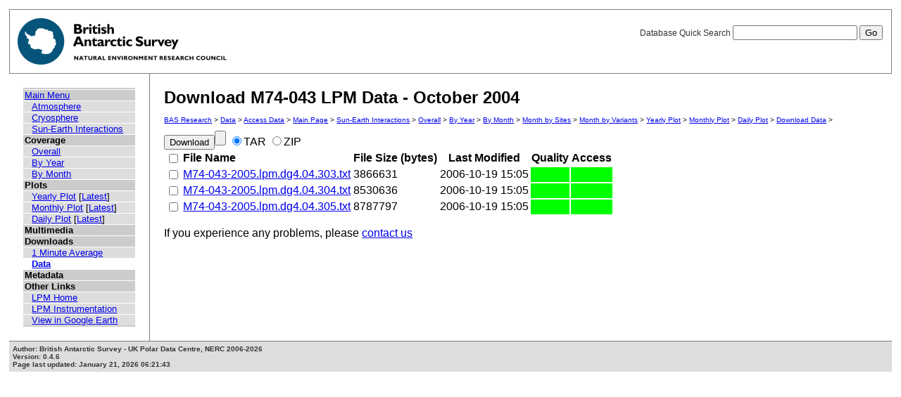

--- FILE ---
content_type: text/html; charset=UTF-8
request_url: https://psddb.nerc-bas.ac.uk/data/access/download.php?bc=1,4,7,8,9&class=47&graph=1&menu=1&month=10&site=M74-043&type=LPM&year=2004
body_size: 8619
content:
<html lang="en">
<head>
   <title>Download M74-043 LPM Data - October 2004</title>
   <link href="/css/main.css" rel="stylesheet" type="text/css" title="Wireframe">
<script src="/js/select.js"></script>
</head>
<body>
<div id="container">
   <div id="rightnav">
       <form action='results.php' method='GET'>
       <label>Database Quick Search
       <input type='text' name='searchterm'>
       <input type='hidden' name='bc' value='1,4,7,8,9'>
       <input type='hidden' name='class' value='47'>
       <input type='hidden' name='graph' value='1'>
       <input type='hidden' name='menu' value='1'>
       <input type='hidden' name='month' value='10'>
       <input type='hidden' name='site' value='M74-043'>
       <input type='hidden' name='type' value='LPM'>
       <input type='hidden' name='year' value='2004'>
       <input type='hidden' name='page' value=1>
       <input value='Go' type='submit'>
       </label>
       </form>
   </div>
   <img src='/images/baslogo.gif' alt="British Antarctic Survey" title="British Antarctic Survey">
</div>
<div id="wrapper">
<table cellspacing=0><tr valign='top'><td id='leftnav'>
<div id="nav-content">
<ul class="menu" id="nav-content-level0">
  <li><a href=/data/access/index.php>Main Menu</a></li>
</ul>
<ul class="menu" id="nav-content-level1">
  <li><a href='/data/access/main.php?menu=4'>Atmosphere</a></li>
  <li><a href='/data/access/main.php?menu=2'>Cryosphere</a></li>
  <li><a href='/data/access/main.php?menu=1'>Sun-Earth Interactions</a></li>
</ul>
<ul class="menu" id="nav-content-level0">
  <li><b>Coverage</b></li>
</ul>
<ul class="menu" id="nav-content-level1">
  <li><a href='/data/access/coverage.php?class=47&menu=1'>Overall</a></li>
  <li><a href='/data/access/coverage.php?class=47&menu=1&year=2004&bc=1'>By Year</a></li>
  <li><a href='/data/access/coverage.php?class=47&menu=1&year=2004&bc=1,4&month=10'>By Month</a></li>
</ul>
<ul class="menu" id="nav-content-level0">
  <li><b>Plots</b></li>
</ul>
<ul class="menu" id="nav-content-level1">
  <li><a href='/data/access/yearplots.php?bc=1,4,7,8,9&class=47&graph=1&menu=1&site=M74-043&type=LPM&year=2004'>Yearly Plot</a> [<a href='/data/access/latest.php?bc=1,4,7,8,9&class=47&graph=1&menu=1&site=M74-043&type=LPM&plot=Year'>Latest</a>]</li>
</ul>
<ul class="menu" id="nav-content-level1">
  <li><a href='/data/access/monthplots.php?bc=1,4,7,8,9&class=47&graph=1&menu=1&month=10&site=M74-043&type=LPM&year=2004'>Monthly Plot</a> [<a href='/data/access/latest.php?bc=1,4,7,8,9&class=47&graph=1&menu=1&site=M74-043&type=LPM&plot=Month'>Latest</a>]</li>
</ul>
<ul class="menu" id="nav-content-level1">
  <li><a href='/data/access/plots.php?bc=1,4,7,8,9&class=47&day=275&graph=1&menu=1&month=10&site=M74-043&type=LPM&year=2004'>Daily Plot</a> [<a href='/data/access/latest.php?bc=1,4,7,8,9&class=47&graph=1&menu=1&site=M74-043&type=LPM&plot=Day'>Latest</a>]</li>
</ul>
<ul class="menu" id="nav-content-level1">
</ul>
<ul class="menu" id="nav-content-level0">
  <li><b>Multimedia</b></li>
</ul>
<ul class="menu" id="nav-content-level1">
</ul>
<ul class="menu" id="nav-content-level0">
  <li><b>Downloads</b></li>
</ul>
<ul class="menu" id="nav-content-level1">
  <li><a href='/data/access/download.php?bc=1,4,7,8,9&class=47&graph=1&menu=1&month=10&site=M74-043&type=LPM&year=2004&v=average&r=1'>1 Minute Average</a></li>
  <li class="currentItem"><a href='/data/access/download.php?bc=1,4,7,8,9&class=47&graph=1&menu=1&month=10&site=M74-043&type=LPM&year=2004'>Data</a></li>
</ul>
<ul class="menu" id="nav-content-level0">
  <li><b>Metadata</b></li>
</ul>
<ul class="menu" id="nav-content-level0">
  <li><b>Other Links</b></li>
</ul>
<ul class="menu" id="nav-content-level1">
  <li><a href='http://www.antarctica.ac.uk/bas_research/our_research/az/lpm/index.php' target='_blank'>LPM Home</a></li>
  <li><a href='http://www.antarctica.ac.uk/bas_research/instruments/lpm.php' target='_blank'>LPM Instrumentation</a></li>
  <li><a href='http://psdweb.nerc-bas.ac.uk/lpm/web/LPM.kmz' target='_blank'>View in Google Earth</a></li>
</ul>
   </div>
</td><td id='content'>
   <h2>Download M74-043 LPM Data - October 2004</h2>
   <p class="breadcrumb">
<a href="http://www.antarctica.ac.uk/bas_research/index.php">BAS Research</a> &gt;
<a href="http://www.antarctica.ac.uk/bas_research/data/index.php">Data</a> &gt;
<a href=/data/access/index.php>Access Data</a> &gt;
<a href="index.php">Main Page</a> &gt;
<a href="/data/access/main.php?class=47&menu=1">Sun-Earth Interactions</a> &gt;
<a href="/data/access/coverage.php?menu=1&class=47&bc=1">Overall</a> &gt;
<a href="/data/access/coverage.php?menu=1&class=47&bc=1,4&year=2004">By Year</a> &gt;
<a href="/data/access/coverage.php?menu=1&class=47&bc=1,4,7&year=2004&month=10">By Month</a> &gt;
<a href="/data/access/coverage.php?menu=1&class=47&bc=1,4,7,8&year=2004&month=10&type=LPM">Month by Sites</a> &gt;
<a href="/data/access/coverage.php?menu=1&class=47&bc=1,4,7,8,9&year=2004&month=10&type=LPM&site=M74-043">Month by Variants</a> &gt;
<a href="/data/access/yearplots.php?bc=1,4,7,8,9&class=47&graph=1&menu=1&site=M74-043&type=LPM&year=2004">Yearly Plot</a> &gt;
<a href="/data/access/monthplots.php?bc=1,4,7,8,9&class=47&graph=1&menu=1&month=10&site=M74-043&type=LPM&year=2004">Monthly Plot</a> &gt;
<a href="/data/access/plots.php?bc=1,4,7,8,9&class=47&graph=1&menu=1&month=10&site=M74-043&type=LPM&year=2004">Daily Plot</a> &gt;
<a href='/data/access/download.php?bc=1,4,7,8,9&class=47&graph=1&menu=1&month=10&site=M74-043&type=LPM&year=2004'>Download Data</a> &gt;
</p>
<form id='form' name='form' action='download.php?bc=1,4,7,8,9&class=47&graph=1&menu=1&month=10&site=M74-043&type=LPM&year=2004&action=1' method=POST onsubmit='beginDownload(); return true;'>
<input type='submit' id='download' value='Download' /><input type='reset' onclick='enableButton();'/>
<input type='radio'  name='ziptype' value=0 checked />TAR
<input type='radio'  name='ziptype' value=1 />ZIP<br>
<table>
<th><input type='checkbox' id='checker' onclick='change_form_cb_state("form", document.getElementById("checker").checked)'/></th><th align=left>File Name</th><th>File Size (bytes)</th><th>Last Modified</th><th>Quality</th><th>Access</th>
<tr>
<td align=center><input type='checkbox' id='download[]' name='download[]' value='/data/psddata/atmos/space/lpm/M74-043//2004/data/proc/Revision1.0/ascii/daily/00000/M74-043-2005.lpm.dg4.04.303.txt' onclick='enableButton()' /></td><td align=left><a href='/data/psddata/atmos/space/lpm/M74-043//2004/data/proc/Revision1.0/ascii/daily/00000/M74-043-2005.lpm.dg4.04.303.txt'>M74-043-2005.lpm.dg4.04.303.txt</a></td><td align=left>3866631</td><td align=left>2006-10-19 15:05</td>
<td bgcolor='#00ff00' ></td>
<td bgcolor='#00ff00' ></td>
</tr>
<tr>
<td align=center><input type='checkbox' id='download[]' name='download[]' value='/data/psddata/atmos/space/lpm/M74-043//2004/data/proc/Revision1.0/ascii/daily/00000/M74-043-2005.lpm.dg4.04.304.txt' onclick='enableButton()' /></td><td align=left><a href='/data/psddata/atmos/space/lpm/M74-043//2004/data/proc/Revision1.0/ascii/daily/00000/M74-043-2005.lpm.dg4.04.304.txt'>M74-043-2005.lpm.dg4.04.304.txt</a></td><td align=left>8530636</td><td align=left>2006-10-19 15:05</td>
<td bgcolor='#00ff00' ></td>
<td bgcolor='#00ff00' ></td>
</tr>
<tr>
<td align=center><input type='checkbox' id='download[]' name='download[]' value='/data/psddata/atmos/space/lpm/M74-043//2004/data/proc/Revision1.0/ascii/daily/00000/M74-043-2005.lpm.dg4.04.305.txt' onclick='enableButton()' /></td><td align=left><a href='/data/psddata/atmos/space/lpm/M74-043//2004/data/proc/Revision1.0/ascii/daily/00000/M74-043-2005.lpm.dg4.04.305.txt'>M74-043-2005.lpm.dg4.04.305.txt</a></td><td align=left>8787797</td><td align=left>2006-10-19 15:05</td>
<td bgcolor='#00ff00' ></td>
<td bgcolor='#00ff00' ></td>
</tr>
</table>
</form>
If you experience any problems, please <a href='mailto:psdadmin@bas.ac.uk'>contact us</a><br/>
</td></tr></table>
</div>
<div id="footer">
   Author: British Antarctic Survey - UK Polar Data Centre, NERC 2006-2026<br>
   Version: 0.4.6<br>
   Page last updated: January 21, 2026 06:21:43
</div>
<script>
  (function(i,s,o,g,r,a,m){i['GoogleAnalyticsObject']=r;i[r]=i[r]||function(){
  (i[r].q=i[r].q||[]).push(arguments)},i[r].l=1*new Date();a=s.createElement(o),
  m=s.getElementsByTagName(o)[0];a.async=1;a.src=g;m.parentNode.insertBefore(a,m)
  })(window,document,'script','https://www.google-analytics.com/analytics.js','ga');
  
  ga('create', 'UA-64130716-13', 'auto', {
    anonymizeIp: true
  });
  ga('send', 'pageview');
</script>
</body>
</html>
